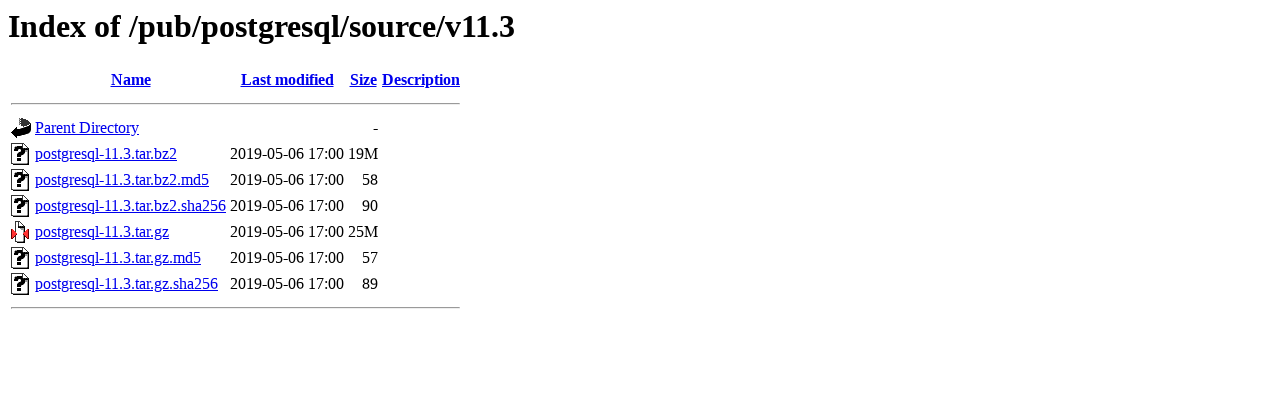

--- FILE ---
content_type: text/html;charset=ISO-8859-1
request_url: http://mirror.math.princeton.edu/pub/postgresql/source/v11.3/?C=M;O=A
body_size: 2135
content:
<!DOCTYPE HTML PUBLIC "-//W3C//DTD HTML 3.2 Final//EN">
<html>
 <head>
  <title>Index of /pub/postgresql/source/v11.3</title>
 </head>
 <body>
<h1>Index of /pub/postgresql/source/v11.3</h1>
  <table>
   <tr><th valign="top"><img src="/icons/blank.gif" alt="[ICO]"></th><th><a href="?C=N;O=A">Name</a></th><th><a href="?C=M;O=D">Last modified</a></th><th><a href="?C=S;O=A">Size</a></th><th><a href="?C=D;O=A">Description</a></th></tr>
   <tr><th colspan="5"><hr></th></tr>
<tr><td valign="top"><img src="/icons/back.gif" alt="[PARENTDIR]"></td><td><a href="/pub/postgresql/source/">Parent Directory</a></td><td>&nbsp;</td><td align="right">  - </td><td>&nbsp;</td></tr>
<tr><td valign="top"><img src="/icons/unknown.gif" alt="[   ]"></td><td><a href="postgresql-11.3.tar.bz2">postgresql-11.3.tar.bz2</a></td><td align="right">2019-05-06 17:00  </td><td align="right"> 19M</td><td>&nbsp;</td></tr>
<tr><td valign="top"><img src="/icons/unknown.gif" alt="[   ]"></td><td><a href="postgresql-11.3.tar.bz2.md5">postgresql-11.3.tar.bz2.md5</a></td><td align="right">2019-05-06 17:00  </td><td align="right"> 58 </td><td>&nbsp;</td></tr>
<tr><td valign="top"><img src="/icons/unknown.gif" alt="[   ]"></td><td><a href="postgresql-11.3.tar.bz2.sha256">postgresql-11.3.tar.bz2.sha256</a></td><td align="right">2019-05-06 17:00  </td><td align="right"> 90 </td><td>&nbsp;</td></tr>
<tr><td valign="top"><img src="/icons/compressed.gif" alt="[   ]"></td><td><a href="postgresql-11.3.tar.gz">postgresql-11.3.tar.gz</a></td><td align="right">2019-05-06 17:00  </td><td align="right"> 25M</td><td>&nbsp;</td></tr>
<tr><td valign="top"><img src="/icons/unknown.gif" alt="[   ]"></td><td><a href="postgresql-11.3.tar.gz.md5">postgresql-11.3.tar.gz.md5</a></td><td align="right">2019-05-06 17:00  </td><td align="right"> 57 </td><td>&nbsp;</td></tr>
<tr><td valign="top"><img src="/icons/unknown.gif" alt="[   ]"></td><td><a href="postgresql-11.3.tar.gz.sha256">postgresql-11.3.tar.gz.sha256</a></td><td align="right">2019-05-06 17:00  </td><td align="right"> 89 </td><td>&nbsp;</td></tr>
   <tr><th colspan="5"><hr></th></tr>
</table>
</body></html>
